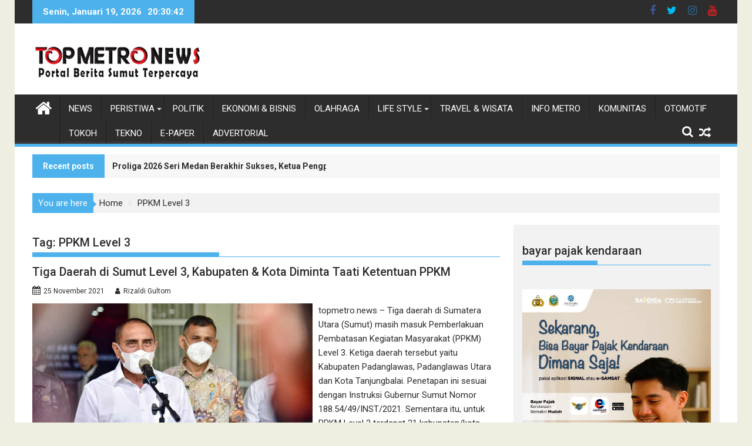

--- FILE ---
content_type: text/html; charset=UTF-8
request_url: https://topmetro.news/tag/ppkm-level-3/
body_size: 88486
content:
<!DOCTYPE html><html lang="id">
        	<head>

		        <meta charset="UTF-8">
        <meta name="viewport" content="width=device-width, initial-scale=1">
        <link rel="profile" href="http://gmpg.org/xfn/11">
        <link rel="pingback" href="https://topmetro.news/xmlrpc.php">
        <meta name='robots' content='index, follow, max-image-preview:large, max-snippet:-1, max-video-preview:-1' />

	<!-- This site is optimized with the Yoast SEO plugin v26.7 - https://yoast.com/wordpress/plugins/seo/ -->
	<title>PPKM Level 3 Archives - TOPMETRO NEWS</title>
	<link rel="canonical" href="https://topmetro.news/tag/ppkm-level-3/" />
	<meta property="og:locale" content="id_ID" />
	<meta property="og:type" content="article" />
	<meta property="og:title" content="PPKM Level 3 Archives - TOPMETRO NEWS" />
	<meta property="og:url" content="https://topmetro.news/tag/ppkm-level-3/" />
	<meta property="og:site_name" content="TOPMETRO NEWS" />
	<meta property="og:image" content="https://topmetro.news/wp-content/uploads/2018/03/cropped-topmetronews.png" />
	<meta property="og:image:width" content="512" />
	<meta property="og:image:height" content="512" />
	<meta property="og:image:type" content="image/png" />
	<meta name="twitter:card" content="summary_large_image" />
	<meta name="twitter:site" content="@topmetronews" />
	<script type="application/ld+json" class="yoast-schema-graph">{"@context":"https://schema.org","@graph":[{"@type":"CollectionPage","@id":"https://topmetro.news/tag/ppkm-level-3/","url":"https://topmetro.news/tag/ppkm-level-3/","name":"PPKM Level 3 Archives - TOPMETRO NEWS","isPartOf":{"@id":"https://topmetro.news/#website"},"primaryImageOfPage":{"@id":"https://topmetro.news/tag/ppkm-level-3/#primaryimage"},"image":{"@id":"https://topmetro.news/tag/ppkm-level-3/#primaryimage"},"thumbnailUrl":"https://topmetro.news/wp-content/uploads/2021/11/Tiga-Daerah-Sumut-Level-3.jpg","breadcrumb":{"@id":"https://topmetro.news/tag/ppkm-level-3/#breadcrumb"},"inLanguage":"id"},{"@type":"ImageObject","inLanguage":"id","@id":"https://topmetro.news/tag/ppkm-level-3/#primaryimage","url":"https://topmetro.news/wp-content/uploads/2021/11/Tiga-Daerah-Sumut-Level-3.jpg","contentUrl":"https://topmetro.news/wp-content/uploads/2021/11/Tiga-Daerah-Sumut-Level-3.jpg","width":840,"height":480,"caption":"Level 3"},{"@type":"BreadcrumbList","@id":"https://topmetro.news/tag/ppkm-level-3/#breadcrumb","itemListElement":[{"@type":"ListItem","position":1,"name":"Home","item":"https://topmetro.news/"},{"@type":"ListItem","position":2,"name":"PPKM Level 3"}]},{"@type":"WebSite","@id":"https://topmetro.news/#website","url":"https://topmetro.news/","name":"TOPMETRO NEWS","description":"Portal Berita Sumut Terpercaya","publisher":{"@id":"https://topmetro.news/#organization"},"alternateName":"topmetro","potentialAction":[{"@type":"SearchAction","target":{"@type":"EntryPoint","urlTemplate":"https://topmetro.news/?s={search_term_string}"},"query-input":{"@type":"PropertyValueSpecification","valueRequired":true,"valueName":"search_term_string"}}],"inLanguage":"id"},{"@type":"Organization","@id":"https://topmetro.news/#organization","name":"topmetro.news","url":"https://topmetro.news/","logo":{"@type":"ImageObject","inLanguage":"id","@id":"https://topmetro.news/#/schema/logo/image/","url":"https://topmetro.news/wp-content/uploads/2017/11/topmetro-news.jpg","contentUrl":"https://topmetro.news/wp-content/uploads/2017/11/topmetro-news.jpg","width":290,"height":70,"caption":"topmetro.news"},"image":{"@id":"https://topmetro.news/#/schema/logo/image/"},"sameAs":["https://www.facebook.com/topmetromedia","https://x.com/topmetronews","https://www.youtube.com/channel/UCHD3PCqLcnQkV3_PrWu8vcQ"]}]}</script>
	<!-- / Yoast SEO plugin. -->


<link rel='dns-prefetch' href='//fonts.googleapis.com' />
<link rel="alternate" type="application/rss+xml" title="TOPMETRO NEWS &raquo; Feed" href="https://topmetro.news/feed/" />
<link rel="alternate" type="application/rss+xml" title="TOPMETRO NEWS &raquo; Umpan Komentar" href="https://topmetro.news/comments/feed/" />
<link rel="alternate" type="application/rss+xml" title="TOPMETRO NEWS &raquo; PPKM Level 3 Umpan Tag" href="https://topmetro.news/tag/ppkm-level-3/feed/" />
<style id='wp-img-auto-sizes-contain-inline-css' type='text/css'>
img:is([sizes=auto i],[sizes^="auto," i]){contain-intrinsic-size:3000px 1500px}
/*# sourceURL=wp-img-auto-sizes-contain-inline-css */
</style>
<style id='wp-emoji-styles-inline-css' type='text/css'>

	img.wp-smiley, img.emoji {
		display: inline !important;
		border: none !important;
		box-shadow: none !important;
		height: 1em !important;
		width: 1em !important;
		margin: 0 0.07em !important;
		vertical-align: -0.1em !important;
		background: none !important;
		padding: 0 !important;
	}
/*# sourceURL=wp-emoji-styles-inline-css */
</style>
<style id='wp-block-library-inline-css' type='text/css'>
:root{--wp-block-synced-color:#7a00df;--wp-block-synced-color--rgb:122,0,223;--wp-bound-block-color:var(--wp-block-synced-color);--wp-editor-canvas-background:#ddd;--wp-admin-theme-color:#007cba;--wp-admin-theme-color--rgb:0,124,186;--wp-admin-theme-color-darker-10:#006ba1;--wp-admin-theme-color-darker-10--rgb:0,107,160.5;--wp-admin-theme-color-darker-20:#005a87;--wp-admin-theme-color-darker-20--rgb:0,90,135;--wp-admin-border-width-focus:2px}@media (min-resolution:192dpi){:root{--wp-admin-border-width-focus:1.5px}}.wp-element-button{cursor:pointer}:root .has-very-light-gray-background-color{background-color:#eee}:root .has-very-dark-gray-background-color{background-color:#313131}:root .has-very-light-gray-color{color:#eee}:root .has-very-dark-gray-color{color:#313131}:root .has-vivid-green-cyan-to-vivid-cyan-blue-gradient-background{background:linear-gradient(135deg,#00d084,#0693e3)}:root .has-purple-crush-gradient-background{background:linear-gradient(135deg,#34e2e4,#4721fb 50%,#ab1dfe)}:root .has-hazy-dawn-gradient-background{background:linear-gradient(135deg,#faaca8,#dad0ec)}:root .has-subdued-olive-gradient-background{background:linear-gradient(135deg,#fafae1,#67a671)}:root .has-atomic-cream-gradient-background{background:linear-gradient(135deg,#fdd79a,#004a59)}:root .has-nightshade-gradient-background{background:linear-gradient(135deg,#330968,#31cdcf)}:root .has-midnight-gradient-background{background:linear-gradient(135deg,#020381,#2874fc)}:root{--wp--preset--font-size--normal:16px;--wp--preset--font-size--huge:42px}.has-regular-font-size{font-size:1em}.has-larger-font-size{font-size:2.625em}.has-normal-font-size{font-size:var(--wp--preset--font-size--normal)}.has-huge-font-size{font-size:var(--wp--preset--font-size--huge)}.has-text-align-center{text-align:center}.has-text-align-left{text-align:left}.has-text-align-right{text-align:right}.has-fit-text{white-space:nowrap!important}#end-resizable-editor-section{display:none}.aligncenter{clear:both}.items-justified-left{justify-content:flex-start}.items-justified-center{justify-content:center}.items-justified-right{justify-content:flex-end}.items-justified-space-between{justify-content:space-between}.screen-reader-text{border:0;clip-path:inset(50%);height:1px;margin:-1px;overflow:hidden;padding:0;position:absolute;width:1px;word-wrap:normal!important}.screen-reader-text:focus{background-color:#ddd;clip-path:none;color:#444;display:block;font-size:1em;height:auto;left:5px;line-height:normal;padding:15px 23px 14px;text-decoration:none;top:5px;width:auto;z-index:100000}html :where(.has-border-color){border-style:solid}html :where([style*=border-top-color]){border-top-style:solid}html :where([style*=border-right-color]){border-right-style:solid}html :where([style*=border-bottom-color]){border-bottom-style:solid}html :where([style*=border-left-color]){border-left-style:solid}html :where([style*=border-width]){border-style:solid}html :where([style*=border-top-width]){border-top-style:solid}html :where([style*=border-right-width]){border-right-style:solid}html :where([style*=border-bottom-width]){border-bottom-style:solid}html :where([style*=border-left-width]){border-left-style:solid}html :where(img[class*=wp-image-]){height:auto;max-width:100%}:where(figure){margin:0 0 1em}html :where(.is-position-sticky){--wp-admin--admin-bar--position-offset:var(--wp-admin--admin-bar--height,0px)}@media screen and (max-width:600px){html :where(.is-position-sticky){--wp-admin--admin-bar--position-offset:0px}}

/*# sourceURL=wp-block-library-inline-css */
</style><style id='global-styles-inline-css' type='text/css'>
:root{--wp--preset--aspect-ratio--square: 1;--wp--preset--aspect-ratio--4-3: 4/3;--wp--preset--aspect-ratio--3-4: 3/4;--wp--preset--aspect-ratio--3-2: 3/2;--wp--preset--aspect-ratio--2-3: 2/3;--wp--preset--aspect-ratio--16-9: 16/9;--wp--preset--aspect-ratio--9-16: 9/16;--wp--preset--color--black: #000000;--wp--preset--color--cyan-bluish-gray: #abb8c3;--wp--preset--color--white: #ffffff;--wp--preset--color--pale-pink: #f78da7;--wp--preset--color--vivid-red: #cf2e2e;--wp--preset--color--luminous-vivid-orange: #ff6900;--wp--preset--color--luminous-vivid-amber: #fcb900;--wp--preset--color--light-green-cyan: #7bdcb5;--wp--preset--color--vivid-green-cyan: #00d084;--wp--preset--color--pale-cyan-blue: #8ed1fc;--wp--preset--color--vivid-cyan-blue: #0693e3;--wp--preset--color--vivid-purple: #9b51e0;--wp--preset--gradient--vivid-cyan-blue-to-vivid-purple: linear-gradient(135deg,rgb(6,147,227) 0%,rgb(155,81,224) 100%);--wp--preset--gradient--light-green-cyan-to-vivid-green-cyan: linear-gradient(135deg,rgb(122,220,180) 0%,rgb(0,208,130) 100%);--wp--preset--gradient--luminous-vivid-amber-to-luminous-vivid-orange: linear-gradient(135deg,rgb(252,185,0) 0%,rgb(255,105,0) 100%);--wp--preset--gradient--luminous-vivid-orange-to-vivid-red: linear-gradient(135deg,rgb(255,105,0) 0%,rgb(207,46,46) 100%);--wp--preset--gradient--very-light-gray-to-cyan-bluish-gray: linear-gradient(135deg,rgb(238,238,238) 0%,rgb(169,184,195) 100%);--wp--preset--gradient--cool-to-warm-spectrum: linear-gradient(135deg,rgb(74,234,220) 0%,rgb(151,120,209) 20%,rgb(207,42,186) 40%,rgb(238,44,130) 60%,rgb(251,105,98) 80%,rgb(254,248,76) 100%);--wp--preset--gradient--blush-light-purple: linear-gradient(135deg,rgb(255,206,236) 0%,rgb(152,150,240) 100%);--wp--preset--gradient--blush-bordeaux: linear-gradient(135deg,rgb(254,205,165) 0%,rgb(254,45,45) 50%,rgb(107,0,62) 100%);--wp--preset--gradient--luminous-dusk: linear-gradient(135deg,rgb(255,203,112) 0%,rgb(199,81,192) 50%,rgb(65,88,208) 100%);--wp--preset--gradient--pale-ocean: linear-gradient(135deg,rgb(255,245,203) 0%,rgb(182,227,212) 50%,rgb(51,167,181) 100%);--wp--preset--gradient--electric-grass: linear-gradient(135deg,rgb(202,248,128) 0%,rgb(113,206,126) 100%);--wp--preset--gradient--midnight: linear-gradient(135deg,rgb(2,3,129) 0%,rgb(40,116,252) 100%);--wp--preset--font-size--small: 13px;--wp--preset--font-size--medium: 20px;--wp--preset--font-size--large: 36px;--wp--preset--font-size--x-large: 42px;--wp--preset--spacing--20: 0.44rem;--wp--preset--spacing--30: 0.67rem;--wp--preset--spacing--40: 1rem;--wp--preset--spacing--50: 1.5rem;--wp--preset--spacing--60: 2.25rem;--wp--preset--spacing--70: 3.38rem;--wp--preset--spacing--80: 5.06rem;--wp--preset--shadow--natural: 6px 6px 9px rgba(0, 0, 0, 0.2);--wp--preset--shadow--deep: 12px 12px 50px rgba(0, 0, 0, 0.4);--wp--preset--shadow--sharp: 6px 6px 0px rgba(0, 0, 0, 0.2);--wp--preset--shadow--outlined: 6px 6px 0px -3px rgb(255, 255, 255), 6px 6px rgb(0, 0, 0);--wp--preset--shadow--crisp: 6px 6px 0px rgb(0, 0, 0);}:where(.is-layout-flex){gap: 0.5em;}:where(.is-layout-grid){gap: 0.5em;}body .is-layout-flex{display: flex;}.is-layout-flex{flex-wrap: wrap;align-items: center;}.is-layout-flex > :is(*, div){margin: 0;}body .is-layout-grid{display: grid;}.is-layout-grid > :is(*, div){margin: 0;}:where(.wp-block-columns.is-layout-flex){gap: 2em;}:where(.wp-block-columns.is-layout-grid){gap: 2em;}:where(.wp-block-post-template.is-layout-flex){gap: 1.25em;}:where(.wp-block-post-template.is-layout-grid){gap: 1.25em;}.has-black-color{color: var(--wp--preset--color--black) !important;}.has-cyan-bluish-gray-color{color: var(--wp--preset--color--cyan-bluish-gray) !important;}.has-white-color{color: var(--wp--preset--color--white) !important;}.has-pale-pink-color{color: var(--wp--preset--color--pale-pink) !important;}.has-vivid-red-color{color: var(--wp--preset--color--vivid-red) !important;}.has-luminous-vivid-orange-color{color: var(--wp--preset--color--luminous-vivid-orange) !important;}.has-luminous-vivid-amber-color{color: var(--wp--preset--color--luminous-vivid-amber) !important;}.has-light-green-cyan-color{color: var(--wp--preset--color--light-green-cyan) !important;}.has-vivid-green-cyan-color{color: var(--wp--preset--color--vivid-green-cyan) !important;}.has-pale-cyan-blue-color{color: var(--wp--preset--color--pale-cyan-blue) !important;}.has-vivid-cyan-blue-color{color: var(--wp--preset--color--vivid-cyan-blue) !important;}.has-vivid-purple-color{color: var(--wp--preset--color--vivid-purple) !important;}.has-black-background-color{background-color: var(--wp--preset--color--black) !important;}.has-cyan-bluish-gray-background-color{background-color: var(--wp--preset--color--cyan-bluish-gray) !important;}.has-white-background-color{background-color: var(--wp--preset--color--white) !important;}.has-pale-pink-background-color{background-color: var(--wp--preset--color--pale-pink) !important;}.has-vivid-red-background-color{background-color: var(--wp--preset--color--vivid-red) !important;}.has-luminous-vivid-orange-background-color{background-color: var(--wp--preset--color--luminous-vivid-orange) !important;}.has-luminous-vivid-amber-background-color{background-color: var(--wp--preset--color--luminous-vivid-amber) !important;}.has-light-green-cyan-background-color{background-color: var(--wp--preset--color--light-green-cyan) !important;}.has-vivid-green-cyan-background-color{background-color: var(--wp--preset--color--vivid-green-cyan) !important;}.has-pale-cyan-blue-background-color{background-color: var(--wp--preset--color--pale-cyan-blue) !important;}.has-vivid-cyan-blue-background-color{background-color: var(--wp--preset--color--vivid-cyan-blue) !important;}.has-vivid-purple-background-color{background-color: var(--wp--preset--color--vivid-purple) !important;}.has-black-border-color{border-color: var(--wp--preset--color--black) !important;}.has-cyan-bluish-gray-border-color{border-color: var(--wp--preset--color--cyan-bluish-gray) !important;}.has-white-border-color{border-color: var(--wp--preset--color--white) !important;}.has-pale-pink-border-color{border-color: var(--wp--preset--color--pale-pink) !important;}.has-vivid-red-border-color{border-color: var(--wp--preset--color--vivid-red) !important;}.has-luminous-vivid-orange-border-color{border-color: var(--wp--preset--color--luminous-vivid-orange) !important;}.has-luminous-vivid-amber-border-color{border-color: var(--wp--preset--color--luminous-vivid-amber) !important;}.has-light-green-cyan-border-color{border-color: var(--wp--preset--color--light-green-cyan) !important;}.has-vivid-green-cyan-border-color{border-color: var(--wp--preset--color--vivid-green-cyan) !important;}.has-pale-cyan-blue-border-color{border-color: var(--wp--preset--color--pale-cyan-blue) !important;}.has-vivid-cyan-blue-border-color{border-color: var(--wp--preset--color--vivid-cyan-blue) !important;}.has-vivid-purple-border-color{border-color: var(--wp--preset--color--vivid-purple) !important;}.has-vivid-cyan-blue-to-vivid-purple-gradient-background{background: var(--wp--preset--gradient--vivid-cyan-blue-to-vivid-purple) !important;}.has-light-green-cyan-to-vivid-green-cyan-gradient-background{background: var(--wp--preset--gradient--light-green-cyan-to-vivid-green-cyan) !important;}.has-luminous-vivid-amber-to-luminous-vivid-orange-gradient-background{background: var(--wp--preset--gradient--luminous-vivid-amber-to-luminous-vivid-orange) !important;}.has-luminous-vivid-orange-to-vivid-red-gradient-background{background: var(--wp--preset--gradient--luminous-vivid-orange-to-vivid-red) !important;}.has-very-light-gray-to-cyan-bluish-gray-gradient-background{background: var(--wp--preset--gradient--very-light-gray-to-cyan-bluish-gray) !important;}.has-cool-to-warm-spectrum-gradient-background{background: var(--wp--preset--gradient--cool-to-warm-spectrum) !important;}.has-blush-light-purple-gradient-background{background: var(--wp--preset--gradient--blush-light-purple) !important;}.has-blush-bordeaux-gradient-background{background: var(--wp--preset--gradient--blush-bordeaux) !important;}.has-luminous-dusk-gradient-background{background: var(--wp--preset--gradient--luminous-dusk) !important;}.has-pale-ocean-gradient-background{background: var(--wp--preset--gradient--pale-ocean) !important;}.has-electric-grass-gradient-background{background: var(--wp--preset--gradient--electric-grass) !important;}.has-midnight-gradient-background{background: var(--wp--preset--gradient--midnight) !important;}.has-small-font-size{font-size: var(--wp--preset--font-size--small) !important;}.has-medium-font-size{font-size: var(--wp--preset--font-size--medium) !important;}.has-large-font-size{font-size: var(--wp--preset--font-size--large) !important;}.has-x-large-font-size{font-size: var(--wp--preset--font-size--x-large) !important;}
/*# sourceURL=global-styles-inline-css */
</style>

<style id='classic-theme-styles-inline-css' type='text/css'>
/*! This file is auto-generated */
.wp-block-button__link{color:#fff;background-color:#32373c;border-radius:9999px;box-shadow:none;text-decoration:none;padding:calc(.667em + 2px) calc(1.333em + 2px);font-size:1.125em}.wp-block-file__button{background:#32373c;color:#fff;text-decoration:none}
/*# sourceURL=/wp-includes/css/classic-themes.min.css */
</style>
<link rel='stylesheet' id='Roboto-css' href='//fonts.googleapis.com/css?family=Roboto&#038;ver=6.9' type='text/css' media='all' />
<link rel='stylesheet' id='supermag-googleapis-css' href='//fonts.googleapis.com/css?family=Oswald%3A300%2C400%2C700%7CRoboto%3A300italic%2C400%2C500%2C700&#038;ver=4.0.3' type='text/css' media='all' />
<link rel='stylesheet' id='bxslider-css' href='https://topmetro.news/wp-content/themes/supermagpro/assets/library/bxslider/css/jquery.bxslider.min.css?ver=4.2.6' type='text/css' media='all' />
<link rel='stylesheet' id='mCustomScrollbar-css' href='https://topmetro.news/wp-content/themes/supermagpro/assets/library/malihu-custom-scrollbar/jquery.mCustomScrollbar.min.css?ver=3.0.9' type='text/css' media='all' />
<link rel='stylesheet' id='font-awesome-css' href='https://topmetro.news/wp-content/themes/supermagpro/assets/library/Font-Awesome/css/font-awesome.min.css?ver=4.7.0' type='text/css' media='all' />
<link rel='stylesheet' id='supermag-style-css' href='https://topmetro.news/wp-content/themes/supermagpro/style.css?ver=1.2.3.3' type='text/css' media='all' />
<style id='supermag-style-inline-css' type='text/css'>

        .site-title,
        .site-title a{
            font-family: 'Roboto';
        }
        .site-description,
        .site-description a{
            font-family: 'Roboto';
        }
        .main-navigation .acmethemes-nav a{
            font-family: 'Roboto';
        }
        h1, h1 a,
        h2, h2 a,
        h3, h3 a,
        h4, h4 a,
        h5, h5 a,
        h6, h6 a {
            font-family: 'Roboto';
        }
        body, p {
            font-family: 'Roboto';
        }
        .site-title,
        .site-title a{
            color: #4db2ec;
        }
        .site-title:hover,
        .site-title a:hover{
            color: #2d2d2d;
        }
        .site-description,
        .site-description a{
            color: #2d2d2d;
        }
        h1, h1 a,
        h2, h2 a,
        h3, h3 a,
        h4, h4 a,
        h5, h5 a,
        h6, h6 a {
            color: #2d2d2d;
        }
         .entry-content p,.details{
            color: #2d2d2d;
        }
        .comment-form .form-submit input,
        .read-more,
        .bn-title,
        .home-icon.front_page_on,
        .slider-section .cat-links a,
        .gallery-carousel .mCSB_scrollTools .mCSB_dragger .mCSB_dragger_bar,
        #calendar_wrap #wp-calendar #today,
        #calendar_wrap #wp-calendar #today a,
        .wpcf7-form input.wpcf7-submit:hover,
        .breadcrumb{
            background: #4db2ec;
        }
         .breadcrumb::after {
            border-left: 5px solid #4db2ec;
        }
        .rtl .breadcrumb::after {
            border-right: 5px solid #4db2ec;
            border-left: medium none;
        }
         .header-wrapper #site-navigation{
            border-bottom: 5px solid #4db2ec;
        }
        .search-block input#menu-search,
        .widget_search input#s,
        .slicknav_btn.slicknav_open,
        .footer-wrapper .bn-title,
        .gallery-carousel  li:hover img,
        .page-numbers:hover,
        .page-numbers:focus, .page-numbers.current,
        .wpcf7-form input.wpcf7-submit{
            border: 1px solid #4db2ec;
        }
         .footer-wrapper .border{
            border-top: 1px solid #4db2ec;
        }
        .socials a:hover,
        .search-block #searchsubmit,
        .widget_search #searchsubmit,
        .slider-section .bx-controls-direction a,
        .sm-up:hover,
        .sm-tabs-title .single-tab-title.opened,
        .page-numbers,
        .wpcf7-form input.wpcf7-submit{
            color: #4db2ec;
        }
         .sm-tabs-title .single-tab-title.opened::after{
            border-color: #4db2ec transparent;
        }
        .slicknav_btn.slicknav_open:before{
            background: none repeat scroll 0 0 #4db2ec;
            box-shadow: 0 6px 0 0 #4db2ec, 0 12px 0 0 #4db2ec;
        }
        .besides-slider .beside-post{
            border-bottom: 3px solid #4db2ec;
        }
        .widget-title,
            .footer-wrapper,
            .page-header .page-title,
            .single .entry-header .entry-title,
            .page .entry-header .entry-title
            {
            border-bottom: 1px solid #4db2ec;
        }
        .footer-wrapper .bn-title:before,
        .widget-title:before,
            .page-header .page-title:before,
            .single .entry-header .entry-title:before,
            .page .entry-header .entry-title:before
            {
            border-bottom: 7px solid #4db2ec;
        }
        .active img{
            border: 2px solid #4db2ec;
        }
        .comment-form .form-submit input:hover,
        .slider-section .cat-links a:hover,
        .read-more:hover,
        .slider-section .bx-controls-direction a,
        .sm-up-container,
        .gallery-carousel .mCSB_container{
            background:#3d3d3d;
        }
        .gallery-carousel  li img {
            border:1px solid #3d3d3d;
        }
        .entry-content a{
            color: #2d2d2d;
        }
        a:hover,
        .nav-links a:hover,
        #supermag-breadcrumbs a:hover,
        .bn-content a:hover,
        .slider-section .slide-title:hover,
        .feature-side-slider .post-title a:hover,
        .slider-feature-wrap a:hover,
        .feature-side-slider .beside-post:hover .beside-caption a,
        .featured-desc a:hover h4,
        .featured-desc .above-entry-meta span:hover{
            color: #4db2ec;
        }
        .nav-links .nav-previous a:hover, .nav-links .nav-next a:hover{
            border-top: 1px solid #4db2ec;
        }
         .posted-on a,
         .posted-on i,
        .author.vcard a,
        .author.vcard i,
        .comments-link a,
        .comments-link i,
        .edit-link a,
        .edit-link i,
        .cat-links a,
        .cat-links i,
        .tags-links a,
        .tags-links i,
        .byline a,
        .byline i{
            color: #2d2d2d;
        }
        .posted-on:hover i,
        .posted-on:hover a,
        .author.vcard:hover,
        .author.vcard:hover a,
        .author.vcard:hover i,
        .comments-link:hover a,
        .comments-link:hover i,
        .cat-links:hover a,
        .cat-links:hover i,
        .edit-link:hover a,
        .edit-link:hover i,
        .tags-links:hover a,
        .tags-links:hover i,
        .byline:hover a,
        .byline:hover i
        {
            color: #4db2ec;
        }
        .top-header-section,
        .top-header-section .wrapper{
            background: #2d2d2d;
        }
        .header-wrapper,
        .no-header-bn {
            background: #ffffff;
        }
        .header-wrapper #site-navigation,
        .header-wrapper .supermag_mega_menu.menu .mega-sub-menu li.menu-item-inner-mega .supermag-mega-menu-cat-wrap a,
        .header-wrapper .supermag_mega_menu.menu .mega-sub-menu li.menu-item a,
        .mega-sub-menu .supermag-mega-menu-cat-wrap,
        .header-wrapper ul.sub-menu.mega-sub-menu,
        .slicknav_btn,
        .header-wrapper .main-navigation .slicknav_nav ul.sub-menu,
        .header-wrapper .main-navigation ul ul.sub-menu li,
        .header-wrapper .supermag_mega_menu.menu .mega-sub-menu li.menu-item-inner-mega .supermag-mega-menu-cat-wrap a{
            background: #2d2d2d;
        }
        .header-wrapper .menu > li.current-menu-item > a,
        .header-wrapper .menu > li.current-menu-parent a,
        .header-wrapper .menu > li.current_page_parent a,
        .header-wrapper .menu > li.current_page_ancestor a,
        .header-wrapper .menu > li.current-menu-item > a:before,
        .header-wrapper .menu > li.current-menu-parent > a:before,
        .header-wrapper .menu > li.current_page_parent > a:before,
        .header-wrapper .menu > li.current_page_ancestor > a:before{
            background: #4db2ec;
        }
        .slicknav_nav li:hover > a,
        .slicknav_nav li.current-menu-ancestor  a,
        .slicknav_nav li.current-menu-item  > a,
        .slicknav_nav li.current_page_item a,
        .slicknav_nav li.current_page_item .slicknav_item span,
        .mega-sub-menu .mega-active-cat{
            color: #4db2ec;
        }
        .supermag-mega-menu-con-wrap,
        .header-wrapper .menu li:hover > a,
        .header-wrapper .supermag_mega_menu.menu .mega-sub-menu li.menu-item-inner-mega .supermag-mega-menu-cat-wrap a.mega-active-cat{
            background: #4db2ec;
        }
        .supermag_mega_menu .header-wrapper .main-navigation ul ul.sub-menu li:hover > a,
        .icon-menu:hover,
        .header-wrapper .supermag_mega_menu.menu .mega-sub-menu li.menu-item a:hover,
        .slicknav_nav li .slicknav_item:hover a{
            color:#4db2ec;
        }
        @media screen and (max-width:992px){
            .supermag-mega-menu-con-wrap,
            .header-wrapper .supermag_mega_menu.menu .mega-sub-menu li.menu-item-inner-mega .supermag-mega-menu-cat-wrap a.mega-active-cat{
                background:#2d2d2d;
            }
        }
        @media screen and (max-width:639px){
            .mega-sub-menu .menu-post-block h2 a:hover {
                color: #4db2ec;
            }
        }
       .header-wrapper .menu li a{
            color: #FFFFFF;
        }
       .header-wrapper #site-navigation{
            box-shadow: -1px -5px 0 -1px #393939 inset;
        }
       #supermag-breadcrumbs{
            background: #f2f2f2;
        }
       .secondary-sidebar .widget-area.sidebar{
            background: #f2f2f2;
        }
       .footer-wrapper,
       .wrapper.footer-wrapper{
            background: #2d2d2d;
        }
       .footer-wrapper .widget-title,
        .footer-wrapper h1, .footer-wrapper h1 a,
        .footer-wrapper h2, .footer-wrapper h2 a,
        .footer-wrapper h3, .footer-wrapper h3 a,
        .footer-wrapper h4, .footer-wrapper h4 a,
        .footer-wrapper h5, .footer-wrapper h5 a,
        .footer-wrapper h6, .footer-wrapper h6 a{
            color: #ffffff;
        }
       .footer-wrapper,
        .footer-wrapper .featured-desc .above-entry-meta,
        .footer-wrapper .entry-content p,.footer-wrapper .details{
            color: #ffffff;
        }
       .footer-wrapper a,
         .footer-wrapper .featured-desc .above-entry-meta i{
             color: #ffffff;
         }
       .footer-wrapper a:hover,
        .footer-sidebar .featured-desc .above-entry-meta a:hover {
            color: #4db2ec;
        }
            .featured-desc .above-entry-meta,
            .featured-desc .below-entry-meta .cat-links a,
            .entry-footer .cat-links a,
            article.post .read-more,
            article.page .read-more,
            .slider-section .cat-links a{
            border-radius: 4px;
            }
            
                    .cat-links .at-cat-item-1{
                    background: #4db2ec!important;
                    color : #fff!important;
                    }
                    
                    .at-cat-color-wrap-1 .widget-title::before,
                    body.category-1 .page-header .page-title::before
                    {
                     border-bottom: 7px solid #4db2ec;
                    }
                    
                    .at-cat-color-wrap-1 .widget-title,
                     body.category-1 .page-header .page-title
                    {
                     border-bottom: 1px solid #4db2ec;
                    }
                    .cat-links .at-cat-item-1:hover{
                    background: #2d2d2d!important;
                    color : #fff!important;
                    }
                    
                    .cat-links .at-cat-item-2{
                    background: #4db2ec!important;
                    color : #fff!important;
                    }
                    
                    .at-cat-color-wrap-2 .widget-title::before,
                    body.category-2 .page-header .page-title::before
                    {
                     border-bottom: 7px solid #4db2ec;
                    }
                    
                    .at-cat-color-wrap-2 .widget-title,
                     body.category-2 .page-header .page-title
                    {
                     border-bottom: 1px solid #4db2ec;
                    }
                    .cat-links .at-cat-item-2:hover{
                    background: #2d2d2d!important;
                    color : #fff!important;
                    }
                    
                    .cat-links .at-cat-item-3{
                    background: #4db2ec!important;
                    color : #fff!important;
                    }
                    
                    .at-cat-color-wrap-3 .widget-title::before,
                    body.category-3 .page-header .page-title::before
                    {
                     border-bottom: 7px solid #4db2ec;
                    }
                    
                    .at-cat-color-wrap-3 .widget-title,
                     body.category-3 .page-header .page-title
                    {
                     border-bottom: 1px solid #4db2ec;
                    }
                    .cat-links .at-cat-item-3:hover{
                    background: #2d2d2d!important;
                    color : #fff!important;
                    }
                    
                    .cat-links .at-cat-item-4{
                    background: #4db2ec!important;
                    color : #fff!important;
                    }
                    
                    .at-cat-color-wrap-4 .widget-title::before,
                    body.category-4 .page-header .page-title::before
                    {
                     border-bottom: 7px solid #4db2ec;
                    }
                    
                    .at-cat-color-wrap-4 .widget-title,
                     body.category-4 .page-header .page-title
                    {
                     border-bottom: 1px solid #4db2ec;
                    }
                    .cat-links .at-cat-item-4:hover{
                    background: #2d2d2d!important;
                    color : #fff!important;
                    }
                    
                    .cat-links .at-cat-item-5{
                    background: #4db2ec!important;
                    color : #fff!important;
                    }
                    
                    .at-cat-color-wrap-5 .widget-title::before,
                    body.category-5 .page-header .page-title::before
                    {
                     border-bottom: 7px solid #4db2ec;
                    }
                    
                    .at-cat-color-wrap-5 .widget-title,
                     body.category-5 .page-header .page-title
                    {
                     border-bottom: 1px solid #4db2ec;
                    }
                    .cat-links .at-cat-item-5:hover{
                    background: #2d2d2d!important;
                    color : #fff!important;
                    }
                    
                    .cat-links .at-cat-item-6{
                    background: #4db2ec!important;
                    color : #fff!important;
                    }
                    
                    .at-cat-color-wrap-6 .widget-title::before,
                    body.category-6 .page-header .page-title::before
                    {
                     border-bottom: 7px solid #4db2ec;
                    }
                    
                    .at-cat-color-wrap-6 .widget-title,
                     body.category-6 .page-header .page-title
                    {
                     border-bottom: 1px solid #4db2ec;
                    }
                    .cat-links .at-cat-item-6:hover{
                    background: #2d2d2d!important;
                    color : #fff!important;
                    }
                    
                    .cat-links .at-cat-item-7{
                    background: #4db2ec!important;
                    color : #fff!important;
                    }
                    
                    .at-cat-color-wrap-7 .widget-title::before,
                    body.category-7 .page-header .page-title::before
                    {
                     border-bottom: 7px solid #4db2ec;
                    }
                    
                    .at-cat-color-wrap-7 .widget-title,
                     body.category-7 .page-header .page-title
                    {
                     border-bottom: 1px solid #4db2ec;
                    }
                    .cat-links .at-cat-item-7:hover{
                    background: #2d2d2d!important;
                    color : #fff!important;
                    }
                    
                    .cat-links .at-cat-item-9{
                    background: #4db2ec!important;
                    color : #fff!important;
                    }
                    
                    .at-cat-color-wrap-9 .widget-title::before,
                    body.category-9 .page-header .page-title::before
                    {
                     border-bottom: 7px solid #4db2ec;
                    }
                    
                    .at-cat-color-wrap-9 .widget-title,
                     body.category-9 .page-header .page-title
                    {
                     border-bottom: 1px solid #4db2ec;
                    }
                    .cat-links .at-cat-item-9:hover{
                    background: #2d2d2d!important;
                    color : #fff!important;
                    }
                    
                    .cat-links .at-cat-item-10{
                    background: #4db2ec!important;
                    color : #fff!important;
                    }
                    
                    .at-cat-color-wrap-10 .widget-title::before,
                    body.category-10 .page-header .page-title::before
                    {
                     border-bottom: 7px solid #4db2ec;
                    }
                    
                    .at-cat-color-wrap-10 .widget-title,
                     body.category-10 .page-header .page-title
                    {
                     border-bottom: 1px solid #4db2ec;
                    }
                    .cat-links .at-cat-item-10:hover{
                    background: #2d2d2d!important;
                    color : #fff!important;
                    }
                    
                    .cat-links .at-cat-item-11{
                    background: #4db2ec!important;
                    color : #fff!important;
                    }
                    
                    .at-cat-color-wrap-11 .widget-title::before,
                    body.category-11 .page-header .page-title::before
                    {
                     border-bottom: 7px solid #4db2ec;
                    }
                    
                    .at-cat-color-wrap-11 .widget-title,
                     body.category-11 .page-header .page-title
                    {
                     border-bottom: 1px solid #4db2ec;
                    }
                    .cat-links .at-cat-item-11:hover{
                    background: #2d2d2d!important;
                    color : #fff!important;
                    }
                    
                    .cat-links .at-cat-item-12{
                    background: #4db2ec!important;
                    color : #fff!important;
                    }
                    
                    .at-cat-color-wrap-12 .widget-title::before,
                    body.category-12 .page-header .page-title::before
                    {
                     border-bottom: 7px solid #4db2ec;
                    }
                    
                    .at-cat-color-wrap-12 .widget-title,
                     body.category-12 .page-header .page-title
                    {
                     border-bottom: 1px solid #4db2ec;
                    }
                    .cat-links .at-cat-item-12:hover{
                    background: #2d2d2d!important;
                    color : #fff!important;
                    }
                    
                    .cat-links .at-cat-item-13{
                    background: #4db2ec!important;
                    color : #fff!important;
                    }
                    
                    .at-cat-color-wrap-13 .widget-title::before,
                    body.category-13 .page-header .page-title::before
                    {
                     border-bottom: 7px solid #4db2ec;
                    }
                    
                    .at-cat-color-wrap-13 .widget-title,
                     body.category-13 .page-header .page-title
                    {
                     border-bottom: 1px solid #4db2ec;
                    }
                    .cat-links .at-cat-item-13:hover{
                    background: #2d2d2d!important;
                    color : #fff!important;
                    }
                    
                    .cat-links .at-cat-item-16{
                    background: #4db2ec!important;
                    color : #fff!important;
                    }
                    
                    .at-cat-color-wrap-16 .widget-title::before,
                    body.category-16 .page-header .page-title::before
                    {
                     border-bottom: 7px solid #4db2ec;
                    }
                    
                    .at-cat-color-wrap-16 .widget-title,
                     body.category-16 .page-header .page-title
                    {
                     border-bottom: 1px solid #4db2ec;
                    }
                    .cat-links .at-cat-item-16:hover{
                    background: #2d2d2d!important;
                    color : #fff!important;
                    }
                    
                    .cat-links .at-cat-item-17{
                    background: #4db2ec!important;
                    color : #fff!important;
                    }
                    
                    .at-cat-color-wrap-17 .widget-title::before,
                    body.category-17 .page-header .page-title::before
                    {
                     border-bottom: 7px solid #4db2ec;
                    }
                    
                    .at-cat-color-wrap-17 .widget-title,
                     body.category-17 .page-header .page-title
                    {
                     border-bottom: 1px solid #4db2ec;
                    }
                    .cat-links .at-cat-item-17:hover{
                    background: #2d2d2d!important;
                    color : #fff!important;
                    }
                    
                    .cat-links .at-cat-item-18{
                    background: #4db2ec!important;
                    color : #fff!important;
                    }
                    
                    .at-cat-color-wrap-18 .widget-title::before,
                    body.category-18 .page-header .page-title::before
                    {
                     border-bottom: 7px solid #4db2ec;
                    }
                    
                    .at-cat-color-wrap-18 .widget-title,
                     body.category-18 .page-header .page-title
                    {
                     border-bottom: 1px solid #4db2ec;
                    }
                    .cat-links .at-cat-item-18:hover{
                    background: #2d2d2d!important;
                    color : #fff!important;
                    }
                    
                    .cat-links .at-cat-item-19{
                    background: #4db2ec!important;
                    color : #fff!important;
                    }
                    
                    .at-cat-color-wrap-19 .widget-title::before,
                    body.category-19 .page-header .page-title::before
                    {
                     border-bottom: 7px solid #4db2ec;
                    }
                    
                    .at-cat-color-wrap-19 .widget-title,
                     body.category-19 .page-header .page-title
                    {
                     border-bottom: 1px solid #4db2ec;
                    }
                    .cat-links .at-cat-item-19:hover{
                    background: #2d2d2d!important;
                    color : #fff!important;
                    }
                    
                    .cat-links .at-cat-item-28{
                    background: #4db2ec!important;
                    color : #fff!important;
                    }
                    
                    .at-cat-color-wrap-28 .widget-title::before,
                    body.category-28 .page-header .page-title::before
                    {
                     border-bottom: 7px solid #4db2ec;
                    }
                    
                    .at-cat-color-wrap-28 .widget-title,
                     body.category-28 .page-header .page-title
                    {
                     border-bottom: 1px solid #4db2ec;
                    }
                    .cat-links .at-cat-item-28:hover{
                    background: #2d2d2d!important;
                    color : #fff!important;
                    }
                    
                    .cat-links .at-cat-item-29{
                    background: #4db2ec!important;
                    color : #fff!important;
                    }
                    
                    .at-cat-color-wrap-29 .widget-title::before,
                    body.category-29 .page-header .page-title::before
                    {
                     border-bottom: 7px solid #4db2ec;
                    }
                    
                    .at-cat-color-wrap-29 .widget-title,
                     body.category-29 .page-header .page-title
                    {
                     border-bottom: 1px solid #4db2ec;
                    }
                    .cat-links .at-cat-item-29:hover{
                    background: #2d2d2d!important;
                    color : #fff!important;
                    }
                    
                    .cat-links .at-cat-item-30{
                    background: #4db2ec!important;
                    color : #fff!important;
                    }
                    
                    .at-cat-color-wrap-30 .widget-title::before,
                    body.category-30 .page-header .page-title::before
                    {
                     border-bottom: 7px solid #4db2ec;
                    }
                    
                    .at-cat-color-wrap-30 .widget-title,
                     body.category-30 .page-header .page-title
                    {
                     border-bottom: 1px solid #4db2ec;
                    }
                    .cat-links .at-cat-item-30:hover{
                    background: #2d2d2d!important;
                    color : #fff!important;
                    }
                    
                    .cat-links .at-cat-item-31{
                    background: #4db2ec!important;
                    color : #fff!important;
                    }
                    
                    .at-cat-color-wrap-31 .widget-title::before,
                    body.category-31 .page-header .page-title::before
                    {
                     border-bottom: 7px solid #4db2ec;
                    }
                    
                    .at-cat-color-wrap-31 .widget-title,
                     body.category-31 .page-header .page-title
                    {
                     border-bottom: 1px solid #4db2ec;
                    }
                    .cat-links .at-cat-item-31:hover{
                    background: #2d2d2d!important;
                    color : #fff!important;
                    }
                    
                    .cat-links .at-cat-item-6228{
                    background: #4db2ec!important;
                    color : #fff!important;
                    }
                    
                    .at-cat-color-wrap-6228 .widget-title::before,
                    body.category-6228 .page-header .page-title::before
                    {
                     border-bottom: 7px solid #4db2ec;
                    }
                    
                    .at-cat-color-wrap-6228 .widget-title,
                     body.category-6228 .page-header .page-title
                    {
                     border-bottom: 1px solid #4db2ec;
                    }
                    .cat-links .at-cat-item-6228:hover{
                    background: #2d2d2d!important;
                    color : #fff!important;
                    }
                    
                    .cat-links .at-cat-item-16475{
                    background: #4db2ec!important;
                    color : #fff!important;
                    }
                    
                    .cat-links .at-cat-item-16475:hover{
                    background: #2d2d2d!important;
                    color : #fff!important;
                    }
                    
                    .cat-links .at-cat-item-16786{
                    background: #4db2ec!important;
                    color : #fff!important;
                    }
                    
                    .cat-links .at-cat-item-16786:hover{
                    background: #2d2d2d!important;
                    color : #fff!important;
                    }
                    
                    .cat-links .at-cat-item-23319{
                    background: #4db2ec!important;
                    color : #fff!important;
                    }
                    
                    .cat-links .at-cat-item-23319:hover{
                    background: #2d2d2d!important;
                    color : #fff!important;
                    }
                    
                    .cat-links .at-cat-item-27738{
                    background: #4db2ec!important;
                    color : #fff!important;
                    }
                    
                    .cat-links .at-cat-item-27738:hover{
                    background: #2d2d2d!important;
                    color : #fff!important;
                    }
                    
                    .cat-links .at-cat-item-27739{
                    background: #4db2ec!important;
                    color : #fff!important;
                    }
                    
                    .cat-links .at-cat-item-27739:hover{
                    background: #2d2d2d!important;
                    color : #fff!important;
                    }
                    
                    .cat-links .at-cat-item-27740{
                    background: #4db2ec!important;
                    color : #fff!important;
                    }
                    
                    .cat-links .at-cat-item-27740:hover{
                    background: #2d2d2d!important;
                    color : #fff!important;
                    }
                    
/*# sourceURL=supermag-style-inline-css */
</style>
<link rel='stylesheet' id='supermag-block-front-styles-css' href='https://topmetro.news/wp-content/themes/supermagpro/acmethemes/gutenberg/gutenberg-front.css?ver=1.0' type='text/css' media='all' />
<script type="text/javascript" src="https://topmetro.news/wp-includes/js/jquery/jquery.min.js?ver=3.7.1" id="jquery-core-js"></script>
<script type="text/javascript" src="https://topmetro.news/wp-includes/js/jquery/jquery-migrate.min.js?ver=3.4.1" id="jquery-migrate-js"></script>
<link rel="https://api.w.org/" href="https://topmetro.news/wp-json/" /><link rel="alternate" title="JSON" type="application/json" href="https://topmetro.news/wp-json/wp/v2/tags/17589" /><link rel="EditURI" type="application/rsd+xml" title="RSD" href="https://topmetro.news/xmlrpc.php?rsd" />
<meta name="generator" content="WordPress 6.9" />
      <meta name="onesignal" content="wordpress-plugin"/>
            <script>

      window.OneSignalDeferred = window.OneSignalDeferred || [];

      OneSignalDeferred.push(function(OneSignal) {
        var oneSignal_options = {};
        window._oneSignalInitOptions = oneSignal_options;

        oneSignal_options['serviceWorkerParam'] = { scope: '/' };
oneSignal_options['serviceWorkerPath'] = 'OneSignalSDKWorker.js.php';

        OneSignal.Notifications.setDefaultUrl("https://topmetro.news");

        oneSignal_options['wordpress'] = true;
oneSignal_options['appId'] = '3fa82e82-87dd-44bf-a142-ffa68af64c16';
oneSignal_options['allowLocalhostAsSecureOrigin'] = true;
oneSignal_options['welcomeNotification'] = { };
oneSignal_options['welcomeNotification']['title'] = "";
oneSignal_options['welcomeNotification']['message'] = "";
oneSignal_options['path'] = "https://topmetro.news/wp-content/plugins/onesignal-free-web-push-notifications/sdk_files/";
oneSignal_options['persistNotification'] = true;
oneSignal_options['promptOptions'] = { };
oneSignal_options['notifyButton'] = { };
oneSignal_options['notifyButton']['enable'] = true;
oneSignal_options['notifyButton']['position'] = 'bottom-right';
oneSignal_options['notifyButton']['theme'] = 'default';
oneSignal_options['notifyButton']['size'] = 'medium';
oneSignal_options['notifyButton']['showCredit'] = true;
oneSignal_options['notifyButton']['text'] = {};
              OneSignal.init(window._oneSignalInitOptions);
              OneSignal.Slidedown.promptPush()      });

      function documentInitOneSignal() {
        var oneSignal_elements = document.getElementsByClassName("OneSignal-prompt");

        var oneSignalLinkClickHandler = function(event) { OneSignal.Notifications.requestPermission(); event.preventDefault(); };        for(var i = 0; i < oneSignal_elements.length; i++)
          oneSignal_elements[i].addEventListener('click', oneSignalLinkClickHandler, false);
      }

      if (document.readyState === 'complete') {
           documentInitOneSignal();
      }
      else {
           window.addEventListener("load", function(event){
               documentInitOneSignal();
          });
      }
    </script>
<link rel="icon" href="https://topmetro.news/wp-content/uploads/2018/03/cropped-topmetronews-32x32.png" sizes="32x32" />
<link rel="icon" href="https://topmetro.news/wp-content/uploads/2018/03/cropped-topmetronews-192x192.png" sizes="192x192" />
<link rel="apple-touch-icon" href="https://topmetro.news/wp-content/uploads/2018/03/cropped-topmetronews-180x180.png" />
<meta name="msapplication-TileImage" content="https://topmetro.news/wp-content/uploads/2018/03/cropped-topmetronews-270x270.png" />

	</head>
<body class="archive tag tag-ppkm-level-3 tag-17589 wp-custom-logo wp-theme-supermagpro boxed-layout right-sidebar at-sticky-sidebar left-logo-right-ainfo group-blog">

        <div id="page" class="hfeed site">
            <a class="skip-link screen-reader-text" href="#content" title="link">Skip to content</a>
		        <header id="masthead" class="site-header">
            <div class="top-header-section clearfix">
                <div class="wrapper">
                     <div class="header-latest-posts float-left bn-title">Senin, Januari 19, 2026<div class='supermag-clock format-24'></div></div>                    <div class="right-header float-right">
                                                    <div class="socials">
                                                                    <a href="https://www.facebook.com/topmetromedia/" class="facebook" data-title="Facebook" target="_blank">
                                        <span class="font-icon-social-facebook"><i class="fa fa-facebook"></i></span>
                                    </a>
                                                                    <a href="https://twitter.com/Topmetronews" class="twitter" data-title="Twitter" target="_blank">
                                        <span class="font-icon-social-twitter"><i class="fa fa-twitter"></i></span>
                                    </a>
                                                                        <a href="https://www.instagram.com/topmetro.news/" class="instagram" data-title="Instagram" target="_blank">
                                        <span class="font-icon-social-instagram"><i class="fa fa-instagram"></i></span>
                                    </a>
                                                                        <a href="https://www.youtube.com/channel/UCHD3PCqLcnQkV3_PrWu8vcQ" class="youtube" data-title="Youtube" target="_blank">
                                        <span class="font-icon-social-youtube"><i class="fa fa-youtube"></i></span>
                                    </a>
                                                                </div>
                                                </div>
                </div>
            </div>
            <!-- .top-header-section -->
            <div class="header-wrapper clearfix">
                <div class="header-container">
	                
                    <div class="wrapper">
                        <div class="site-branding clearfix">
                                                        <div class="site-logo float-left">
                                <a href="https://topmetro.news/" class="custom-logo-link" rel="home"><noscript><img width="290" height="80" src="https://topmetro.news/wp-content/uploads/2020/10/cropped-topmetro.news_-2.png" class="custom-logo" alt="TOPMETRO NEWS" decoding="async" /></noscript><img width="290" height="80" src='data:image/svg+xml,%3Csvg%20xmlns=%22http://www.w3.org/2000/svg%22%20viewBox=%220%200%20290%2080%22%3E%3C/svg%3E' data-src="https://topmetro.news/wp-content/uploads/2020/10/cropped-topmetro.news_-2.png" class="lazyload custom-logo" alt="TOPMETRO NEWS" decoding="async" /></a>                            </div><!--site-logo-->
                                                        <div class="clearfix"></div>
                                                    </div>
                    </div>
	                                    <nav id="site-navigation" class="main-navigation supermag-enable-sticky-menu clearfix">
                        <div class="header-main-menu wrapper clearfix">
                                                            <div class="home-icon">
                                    <a href="https://topmetro.news/" title="TOPMETRO NEWS"><i class="fa fa-home"></i></a>
                                </div>
                                <div class="acmethemes-nav"><ul id="menu-amp" class="menu supermag_mega_menu"><li id="menu-item-51951" class="menu-item menu-item-type-custom menu-item-object-custom menu-item-51951"><a href="https://topmetro.news/tag/news/">News</a></li>
<li id="menu-item-30878" class="menu-item menu-item-type-taxonomy menu-item-object-category menu-item-has-children menu-item-30878"><a href="https://topmetro.news/category/kriminal/">Peristiwa</a>
<ul class="sub-menu">
	<li id="menu-item-30879" class="menu-item menu-item-type-taxonomy menu-item-object-category menu-item-30879"><a href="https://topmetro.news/category/kriminal/kota/">Kota Medan</a></li>
	<li id="menu-item-30880" class="menu-item menu-item-type-taxonomy menu-item-object-category menu-item-30880"><a href="https://topmetro.news/category/kriminal/daerah/">Daerah</a></li>
	<li id="menu-item-30881" class="menu-item menu-item-type-taxonomy menu-item-object-category menu-item-30881"><a href="https://topmetro.news/category/kriminal/nasional/">Nasional</a></li>
	<li id="menu-item-30882" class="menu-item menu-item-type-taxonomy menu-item-object-category menu-item-30882"><a href="https://topmetro.news/category/kriminal/internasional/">Internasional</a></li>
</ul>
</li>
<li id="menu-item-30892" class="menu-item menu-item-type-taxonomy menu-item-object-category menu-item-30892"><a href="https://topmetro.news/category/politik/">Politik</a></li>
<li id="menu-item-30887" class="menu-item menu-item-type-taxonomy menu-item-object-category menu-item-30887"><a href="https://topmetro.news/category/ekonomi-bisnis/">Ekonomi &amp; Bisnis</a></li>
<li id="menu-item-30883" class="menu-item menu-item-type-taxonomy menu-item-object-category menu-item-30883"><a href="https://topmetro.news/category/olahraga/">Olahraga</a></li>
<li id="menu-item-30884" class="menu-item menu-item-type-taxonomy menu-item-object-category menu-item-has-children menu-item-30884"><a href="https://topmetro.news/category/life-style/">Life style</a>
<ul class="sub-menu">
	<li id="menu-item-30885" class="menu-item menu-item-type-taxonomy menu-item-object-category menu-item-30885"><a href="https://topmetro.news/category/life-style/hiburan/">Hiburan</a></li>
	<li id="menu-item-30886" class="menu-item menu-item-type-taxonomy menu-item-object-category menu-item-30886"><a href="https://topmetro.news/category/life-style/kesehatan/">Kesehatan</a></li>
	<li id="menu-item-30890" class="menu-item menu-item-type-taxonomy menu-item-object-category menu-item-30890"><a href="https://topmetro.news/category/life-style/kecantikan/">Kecantikan</a></li>
</ul>
</li>
<li id="menu-item-30895" class="menu-item menu-item-type-taxonomy menu-item-object-category menu-item-30895"><a href="https://topmetro.news/category/travel-wisata/">Travel &amp; Wisata</a></li>
<li id="menu-item-30888" class="menu-item menu-item-type-taxonomy menu-item-object-category menu-item-30888"><a href="https://topmetro.news/category/info-metro/">Info Metro</a></li>
<li id="menu-item-30889" class="menu-item menu-item-type-taxonomy menu-item-object-category menu-item-30889"><a href="https://topmetro.news/category/komunitas/">Komunitas</a></li>
<li id="menu-item-30891" class="menu-item menu-item-type-taxonomy menu-item-object-category menu-item-30891"><a href="https://topmetro.news/category/otomotif/">Otomotif</a></li>
<li id="menu-item-30894" class="menu-item menu-item-type-taxonomy menu-item-object-category menu-item-30894"><a href="https://topmetro.news/category/tokoh/">Tokoh</a></li>
<li id="menu-item-30893" class="menu-item menu-item-type-taxonomy menu-item-object-category menu-item-30893"><a href="https://topmetro.news/category/tekno/">Tekno</a></li>
<li id="menu-item-131884" class="menu-item menu-item-type-taxonomy menu-item-object-category menu-item-131884"><a href="https://topmetro.news/category/e-paper/">E-Paper</a></li>
<li id="menu-item-199286" class="menu-item menu-item-type-taxonomy menu-item-object-category menu-item-199286"><a href="https://topmetro.news/category/advertorial/">Advertorial</a></li>
</ul></div><div class="random-post">                                        <a title="Benarkah Xiaomi Mi 6 Dilengkapi Kamera Ganda?" href="https://topmetro.news/5634/benarkah-xiaomi-mi-6-dilengkapi-kamera-ganda/">
                                            <i class="fa fa-random icon-menu"></i>
                                        </a>
                                        </div><a class="fa fa-search icon-menu search-icon-menu" href="#"></a><div class='menu-search-toggle'><div class='menu-search-inner'><div class="search-block">
    <form action="https://topmetro.news" class="searchform" id="searchform" method="get" role="search">
        <div>
            <label for="menu-search" class="screen-reader-text"></label>
                        <input type="text"  placeholder="Search"  id="menu-search" name="s" value="">
            <button class="fa fa-search" type="submit" id="searchsubmit"></button>
        </div>
    </form>
</div></div></div>                        </div>
                        <div class="responsive-slick-menu wrapper clearfix"></div>
                    </nav>
                    <!-- #site-navigation -->
	                <div class="wrapper"><div class="aftemenu-bn clearfix">				<div class="header-latest-posts bn-wrapper float-left">
					<div class="bn-title">
						Recent posts					</div>
					<ul class="duper-bn" data-speed="12000" data-mode="horizontal" data-column="2">
													<li class="bn-content">
								<a href="https://topmetro.news/232720/proliga-2026-seri-medan-berakhir-sukses-ketua-pengprov-pbvsi-sumut-wiko-livino-siregat-sampaikan-pesan-wagubsu-dengan-ucapan-terimakasih/" title="Proliga 2026 Seri Medan Berakhir Sukses, Ketua Pengprov PBVSI Sumut Wiko Livino Siregar Sampaikan Pesan Wagubsu dengan Ucapan Terimakasih">
									Proliga 2026 Seri Medan Berakhir Sukses, Ketua Pengprov PBVSI Sumut Wiko Livino Siregar Sampaikan Pesan Wagubsu dengan Ucapan Terimakasih								</a>
							</li>
													<li class="bn-content">
								<a href="https://topmetro.news/232717/jakarta-electric-pln-mobile-harus-berjibaku-akhiri-perlawanan-medan-falcons-di-proliga-2026/" title="Jakarta Electric PLN Mobile Harus Berjibaku Akhiri Perlawanan Medan Falcons di Proliga 2026">
									Jakarta Electric PLN Mobile Harus Berjibaku Akhiri Perlawanan Medan Falcons di Proliga 2026								</a>
							</li>
													<li class="bn-content">
								<a href="https://topmetro.news/232714/tampil-mendominasi-lavani-livin-transmedia-bubgkam-juara-bertahan-bhayangkara-presisi-di-proliga-2026/" title="Tampil Mendominasi LavAni Livin Transmedia Bungkam Juara Bertahan Bhayangkara Presisi di Proliga 2026">
									Tampil Mendominasi LavAni Livin Transmedia Bungkam Juara Bertahan Bhayangkara Presisi di Proliga 2026								</a>
							</li>
													<li class="bn-content">
								<a href="https://topmetro.news/232709/gresik-phonska-plus-tumbangkan-sang-juara-bertahan-jakarta-pertamina-enduro-3-1-di-proliga-2026/" title="Gresik Phonska Plus Tumbangkan Sang Juara Bertahan Jakarta Pertamina Enduro 3-1 di Proliga 2026">
									Gresik Phonska Plus Tumbangkan Sang Juara Bertahan Jakarta Pertamina Enduro 3-1 di Proliga 2026								</a>
							</li>
													<li class="bn-content">
								<a href="https://topmetro.news/232705/rayakan-ulang-tahun-di-diskotek-keluarga-oknum-polisi-tewas-diduga-overdosis/" title="Rayakan Ulang Tahun di Diskotek, Keluarga Oknum Polisi Tewas Diduga Overdosis">
									Rayakan Ulang Tahun di Diskotek, Keluarga Oknum Polisi Tewas Diduga Overdosis								</a>
							</li>
											</ul>
				</div> <!-- .header-latest-posts -->
			</div></div>                </div>
                <!-- .header-container -->
            </div>
            <!-- header-wrapper-->
        </header>
        <!-- #masthead -->
                <div class="wrapper content-wrapper clearfix">
            <div id="content" class="site-content">
        <div class='breadcrumbs init-animate clearfix'><span class='breadcrumb'>You are here</span><div id='supermag-breadcrumbs' class='clearfix'><div role="navigation" aria-label="Breadcrumbs" class="breadcrumb-trail breadcrumbs" itemprop="breadcrumb"><ul class="trail-items" itemscope itemtype="http://schema.org/BreadcrumbList"><meta name="numberOfItems" content="2" /><meta name="itemListOrder" content="Ascending" /><li itemprop="itemListElement" itemscope itemtype="http://schema.org/ListItem" class="trail-item trail-begin"><a href="https://topmetro.news/" rel="home" itemprop="item"><span itemprop="name">Home</span></a><meta itemprop="position" content="1" /></li><li class="trail-item trail-end"><span><span>PPKM Level 3</span></span></li></ul></div></div></div>	<div id="primary" class="content-area">
		<main id="main" class="site-main">
		
			<header class="page-header">
				<h1 class="page-title">Tag: <span>PPKM Level 3</span></h1>			</header><!-- .page-header -->

			<article id="post-134176" class="post-134176 post type-post status-publish format-standard has-post-thumbnail hentry category-daerah tag-ppkm-level-3">
	<header class="entry-header">
		<h2 class="entry-title"><a href="https://topmetro.news/134176/tiga-daerah-di-sumut-level-3-kabupaten-kota-diminta-taati-ketentuan-ppkm/" rel="bookmark">Tiga Daerah di Sumut Level 3, Kabupaten &amp; Kota Diminta Taati Ketentuan PPKM</a></h2>			<div class="entry-meta">
				<span class="posted-on"><i class="fa fa-calendar"></i><a href="https://topmetro.news/134176/tiga-daerah-di-sumut-level-3-kabupaten-kota-diminta-taati-ketentuan-ppkm/" rel="bookmark"><time class="entry-date published" datetime="2021-11-25T00:43:26+07:00">25 November 2021</time><time class="updated" datetime="2021-11-24T21:06:44+07:00">24 November 2021</time></a></span><span class="byline"> <i class="fa fa-user"></i><span class="author vcard"><a class="url fn n" href="https://topmetro.news/author/editor1/">Rizaldi Gultom</a></span></span>			</div><!-- .entry-meta -->
			</header><!-- .entry-header -->
			<div class="post-thumb">
			<a href="https://topmetro.news/134176/tiga-daerah-di-sumut-level-3-kabupaten-kota-diminta-taati-ketentuan-ppkm/" title="Tiga Daerah di Sumut Level 3, Kabupaten &amp; Kota Diminta Taati Ketentuan PPKM">
				<img width="840" height="480" src="https://topmetro.news/wp-content/uploads/2021/11/Tiga-Daerah-Sumut-Level-3.jpg" class="attachment-full size-full wp-post-image" alt="Level 3" decoding="async" fetchpriority="high" srcset="https://topmetro.news/wp-content/uploads/2021/11/Tiga-Daerah-Sumut-Level-3.jpg 840w, https://topmetro.news/wp-content/uploads/2021/11/Tiga-Daerah-Sumut-Level-3-768x439.jpg 768w" sizes="(max-width: 840px) 100vw, 840px" />			</a>
		</div>
			<div class="entry-content ">
		<p>topmetro.news &#8211; Tiga daerah di Sumatera Utara (Sumut) masih masuk Pemberlakuan Pembatasan Kegiatan Masyarakat (PPKM) Level 3. Ketiga daerah tersebut yaitu Kabupaten Padanglawas, Padanglawas Utara dan Kota Tanjungbalai. Penetapan ini sesuai dengan Instruksi Gubernur Sumut Nomor 188.54/49/INST/2021. Sementara itu, untuk PPKM Level 2 terdapat 21 kabupaten/kota, antara lain yaitu Kabupaten Tapanuli Tengah, Tapanuli Utara, Tapanuli Selatan, Langkat, Deliserdang, Simalungun, Asahan,&hellip;</p>
			<a class="read-more" href="https://topmetro.news/134176/tiga-daerah-di-sumut-level-3-kabupaten-kota-diminta-taati-ketentuan-ppkm/ ">
				Read More			</a>
			</div><!-- .entry-content -->
	    <footer class="entry-footer ">
		<span class="cat-links"><i class="fa fa-folder-o"></i><a href="https://topmetro.news/category/kriminal/daerah/" rel="category tag">Daerah</a></span><span class="tags-links"><i class="fa fa-tags"></i><a href="https://topmetro.news/tag/ppkm-level-3/" rel="tag">PPKM Level 3</a></span><span class="comments-link"><i class="fa fa-comment-o"></i><a href="https://topmetro.news/134176/tiga-daerah-di-sumut-level-3-kabupaten-kota-diminta-taati-ketentuan-ppkm/#respond">Leave a comment</a></span>    </footer><!-- .entry-footer -->
</article><!-- #post-## --><div class='clearfix'></div><article id="post-134064" class="post-134064 post type-post status-publish format-standard has-post-thumbnail hentry category-kriminal tag-ppkm-level-3">
	<header class="entry-header">
		<h2 class="entry-title"><a href="https://topmetro.news/134064/pelaksanaan-ppkm-level-3-akan-diawasi/" rel="bookmark">Pelaksanaan PPKM Level 3 Akan Diawasi</a></h2>			<div class="entry-meta">
				<span class="posted-on"><i class="fa fa-calendar"></i><a href="https://topmetro.news/134064/pelaksanaan-ppkm-level-3-akan-diawasi/" rel="bookmark"><time class="entry-date published updated" datetime="2021-11-24T00:18:31+07:00">24 November 2021</time></a></span><span class="byline"> <i class="fa fa-user"></i><span class="author vcard"><a class="url fn n" href="https://topmetro.news/author/editor1/">Rizaldi Gultom</a></span></span>			</div><!-- .entry-meta -->
			</header><!-- .entry-header -->
			<div class="post-thumb">
			<a href="https://topmetro.news/134064/pelaksanaan-ppkm-level-3-akan-diawasi/" title="Pelaksanaan PPKM Level 3 Akan Diawasi">
				<noscript><img width="714" height="430" src="https://topmetro.news/wp-content/uploads/2021/11/IMG-20211124-WA0000.jpg" class="attachment-full size-full wp-post-image" alt="PPKM level 3" decoding="async" /></noscript><img width="714" height="430" src='data:image/svg+xml,%3Csvg%20xmlns=%22http://www.w3.org/2000/svg%22%20viewBox=%220%200%20714%20430%22%3E%3C/svg%3E' data-src="https://topmetro.news/wp-content/uploads/2021/11/IMG-20211124-WA0000.jpg" class="lazyload attachment-full size-full wp-post-image" alt="PPKM level 3" decoding="async" />			</a>
		</div>
			<div class="entry-content ">
		<p>topmetro.news &#8211; Pemerintah telah berencana menetapkan pelaksanaan PPKM Level 3 pada libur Natal dan Tahun Baru (Nataru) mendatang. Aparat Polda Sumatera Utara juga memastikan akan melakukan pengawasan secara ketat. &#8220;PPKM Level 3 pada libur Nataru serentak di seluruh Indonesia. Kita, Polda Sumut akan mengawasi pelaksanaannya,&#8221; ungkap Kabid Humas Polda Sumut, Kombes Pol Hadi Wahyudi, kepada wartawan, Selasa (23/11). Ia menyebutkan,&hellip;</p>
			<a class="read-more" href="https://topmetro.news/134064/pelaksanaan-ppkm-level-3-akan-diawasi/ ">
				Read More			</a>
			</div><!-- .entry-content -->
	    <footer class="entry-footer ">
		<span class="cat-links"><i class="fa fa-folder-o"></i><a href="https://topmetro.news/category/kriminal/" rel="category tag">Peristiwa</a></span><span class="tags-links"><i class="fa fa-tags"></i><a href="https://topmetro.news/tag/ppkm-level-3/" rel="tag">PPKM Level 3</a></span><span class="comments-link"><i class="fa fa-comment-o"></i><a href="https://topmetro.news/134064/pelaksanaan-ppkm-level-3-akan-diawasi/#respond">Leave a comment</a></span>    </footer><!-- .entry-footer -->
</article><!-- #post-## --><div class='clearfix'></div><div class='clearfix'></div>		</main><!-- #main -->
	</div><!-- #primary -->
	<div id="secondary-right" class="widget-area sidebar secondary-sidebar float-right" role="complementary">
		<div id="sidebar-section-top" class="widget-area sidebar clearfix">
			<aside id="supermag_ad-48" class="widget widget_supermag_ad"><h3 class="widget-title"><span>bayar pajak kendaraan</span></h3><div class="supermag-ainfo-widget"><a href="https://topmetro.news/wp-content/uploads/2025/12/bayar-pajak-kendaraan.jpeg"  target="_blank" ><noscript><img src="https://topmetro.news/wp-content/uploads/2025/12/bayar-pajak-kendaraan.jpeg" alt="" /></noscript><img class="lazyload" src='data:image/svg+xml,%3Csvg%20xmlns=%22http://www.w3.org/2000/svg%22%20viewBox=%220%200%20210%20140%22%3E%3C/svg%3E' data-src="https://topmetro.news/wp-content/uploads/2025/12/bayar-pajak-kendaraan.jpeg" alt="" /></a></div></aside><aside id="media_image-84" class="widget widget_media_image"><h3 class="widget-title"><span>ASAHAN GO WISATA</span></h3><a href="https://topmetromedia.com/wp-content/uploads/2025/10/IKLAN-GO-WISATA-2-1.gif"><noscript><img class="image " src="https://topmetromedia.com/wp-content/uploads/2025/10/IKLAN-GO-WISATA-2-1.gif" alt="" width="300" height="450" decoding="async" /></noscript><img class="lazyload image " src='data:image/svg+xml,%3Csvg%20xmlns=%22http://www.w3.org/2000/svg%22%20viewBox=%220%200%20300%20450%22%3E%3C/svg%3E' data-src="https://topmetromedia.com/wp-content/uploads/2025/10/IKLAN-GO-WISATA-2-1.gif" alt="" width="300" height="450" decoding="async" /></a></aside><aside id="media_image-87" class="widget widget_media_image"><h3 class="widget-title"><span>WASPADA GIGITAN NYAMUK MALARIA</span></h3><a href="https://topmetro.news/wp-content/uploads/2025/08/waspada-gigitan-nyamuk-malaria-rokan-hilir.jpeg"><noscript><img width="844" height="1055" src="https://topmetro.news/wp-content/uploads/2025/08/waspada-gigitan-nyamuk-malaria-rokan-hilir.jpeg" class="image wp-image-219922  attachment-full size-full" alt="" style="max-width: 100%; height: auto;" title="PEMAKAIAN LAPANGAN OLAHRAGA" decoding="async" /></noscript><img width="844" height="1055" src='data:image/svg+xml,%3Csvg%20xmlns=%22http://www.w3.org/2000/svg%22%20viewBox=%220%200%20844%201055%22%3E%3C/svg%3E' data-src="https://topmetro.news/wp-content/uploads/2025/08/waspada-gigitan-nyamuk-malaria-rokan-hilir.jpeg" class="lazyload image wp-image-219922  attachment-full size-full" alt="" style="max-width: 100%; height: auto;" title="PEMAKAIAN LAPANGAN OLAHRAGA" decoding="async" /></a></aside><aside id="media_image-83" class="widget widget_media_image"><h3 class="widget-title"><span>STOP KARHUTLA</span></h3><a href="https://topmetro.news/wp-content/uploads/2025/08/karhutla-rokan-hilir.jpeg"><noscript><img width="844" height="1055" src="https://topmetro.news/wp-content/uploads/2025/08/karhutla-rokan-hilir.jpeg" class="image wp-image-219921  attachment-full size-full" alt="" style="max-width: 100%; height: auto;" decoding="async" /></noscript><img width="844" height="1055" src='data:image/svg+xml,%3Csvg%20xmlns=%22http://www.w3.org/2000/svg%22%20viewBox=%220%200%20844%201055%22%3E%3C/svg%3E' data-src="https://topmetro.news/wp-content/uploads/2025/08/karhutla-rokan-hilir.jpeg" class="lazyload image wp-image-219921  attachment-full size-full" alt="" style="max-width: 100%; height: auto;" decoding="async" /></a></aside><aside id="supermag_ad-47" class="widget widget_supermag_ad"><h3 class="widget-title"><span>DIRGAHAYU REPUBLIK NDONESIA KE 80</span></h3><div class="supermag-ainfo-widget"><a href="https://topmetro.news/wp-content/uploads/2025/08/DIRGAHAYU-REPUBLIK-NDONESIA-KE-80.jpg"  target="_blank" ><noscript><img src="https://topmetro.news/wp-content/uploads/2025/08/DIRGAHAYU-REPUBLIK-NDONESIA-KE-80.jpg" alt="" /></noscript><img class="lazyload" src='data:image/svg+xml,%3Csvg%20xmlns=%22http://www.w3.org/2000/svg%22%20viewBox=%220%200%20210%20140%22%3E%3C/svg%3E' data-src="https://topmetro.news/wp-content/uploads/2025/08/DIRGAHAYU-REPUBLIK-NDONESIA-KE-80.jpg" alt="" /></a></div></aside><aside id="text-17" class="widget widget_text">			<div class="textwidget"><p><noscript><img decoding="async" class="aligncenter size-full wp-image-133100" src="https://topmetro.news/wp-content/uploads/2021/11/top.png" alt="" width="385" height="135" /></noscript><img decoding="async" class="lazyload aligncenter size-full wp-image-133100" src='data:image/svg+xml,%3Csvg%20xmlns=%22http://www.w3.org/2000/svg%22%20viewBox=%220%200%20385%20135%22%3E%3C/svg%3E' data-src="https://topmetro.news/wp-content/uploads/2021/11/top.png" alt="" width="385" height="135" /></p>
</div>
		</aside><aside id="supermag_ad-46" class="widget widget_supermag_ad"><h3 class="widget-title"><span>HARI JADI KAB.SAMOSIR KE 21</span></h3><div class="supermag-ainfo-widget"><a href="https://topmetro.news/wp-content/uploads/2025/03/HARI-JADI-SAMOSIR-21-THN.jpeg"  target="_blank" ><noscript><img src="https://topmetro.news/wp-content/uploads/2025/03/HARI-JADI-SAMOSIR-21-THN.jpeg" alt="" /></noscript><img class="lazyload" src='data:image/svg+xml,%3Csvg%20xmlns=%22http://www.w3.org/2000/svg%22%20viewBox=%220%200%20210%20140%22%3E%3C/svg%3E' data-src="https://topmetro.news/wp-content/uploads/2025/03/HARI-JADI-SAMOSIR-21-THN.jpeg" alt="" /></a></div></aside><aside id="supermag_ad-38" class="widget widget_supermag_ad"><h3 class="widget-title"><span>KTP MEDAN BEROBAT GRATIS</span></h3><div class="supermag-ainfo-widget"><noscript><img src="https://topmetro.news/wp-content/uploads/2024/11/berobat-gratis.jpeg" alt="" /></noscript><img class="lazyload" src='data:image/svg+xml,%3Csvg%20xmlns=%22http://www.w3.org/2000/svg%22%20viewBox=%220%200%20210%20140%22%3E%3C/svg%3E' data-src="https://topmetro.news/wp-content/uploads/2024/11/berobat-gratis.jpeg" alt="" /></div></aside>		</div>
	</div>
        </div><!-- #content -->
        </div><!-- content-wrapper-->
    <aside id="text-7" class="widget widget_text"><h3 class="widget-title"><span>Profil</span></h3>			<div class="textwidget"><a href="https://topmetro.news/tentang-kami/">Tentang Kami</a>
<br><a href="https://topmetro.news/redaksi/">Tim Redaksi</a>
<br><a href="https://topmetro.news/info-iklan/">Info Iklan</a>
<br><a href="https://topmetro.news/disclaimer/">Disclaimer</a>
<br><a href="https://topmetro.news/pedoman-pemberitaan-media-siber/">Pedoman Pemberitaan media Siber</a></br>
</div>
		</aside>        <!-- *****************************************
             Footer section starts
         ****************************************** -->
        <div class="clearfix"></div>
        <footer id="colophon" class="site-footer">
            <div class="footer-wrapper">
                            <div class="top-bottom wrapper">
                                         <div id="footer-top">
                            <div class="footer-columns">
                                                                    <div class="footer-sidebar acme-col-4">
                                        <aside id="text-11" class="widget widget_text"><h3 class="widget-title"><span>PT. PERSADA LINTAS MEDIA MEDAN</span></h3>			<div class="textwidget">Jl. Denai / Rawa No. 221 – B 
<br>Tegal Sari Mandala II 20226
<br> Medan - Indonesia
<br>Telp : 061 – 7350474
<br>Email : medantopmetro@gmail.com, 
redaksi@topmetro.news</br>
</div>
		</aside>                                    </div>
                                                                    <div class="footer-sidebar acme-col-4">
                                        <aside id="media_image-34" class="widget widget_media_image"><h3 class="widget-title"><span>Terverifikasi Oleh</span></h3><a href="https://dewanpers.or.id/data/perusahaanpers"><noscript><img width="190" height="74" src="https://topmetro.news/wp-content/uploads/2020/07/verifikasi-dewan-pers-1.png" class="image wp-image-95229  attachment-full size-full" alt="" style="max-width: 100%; height: auto;" decoding="async" /></noscript><img width="190" height="74" src='data:image/svg+xml,%3Csvg%20xmlns=%22http://www.w3.org/2000/svg%22%20viewBox=%220%200%20190%2074%22%3E%3C/svg%3E' data-src="https://topmetro.news/wp-content/uploads/2020/07/verifikasi-dewan-pers-1.png" class="lazyload image wp-image-95229  attachment-full size-full" alt="" style="max-width: 100%; height: auto;" decoding="async" /></a></aside><aside id="media_image-30" class="widget widget_media_image"><h3 class="widget-title"><span>Anggota dari</span></h3><noscript><img width="195" height="110" src="https://topmetro.news/wp-content/uploads/2020/06/smsi.png" class="image wp-image-92654  attachment-195x110 size-195x110" alt="topmetro.news-smsi" style="max-width: 100%; height: auto;" decoding="async" /></noscript><img width="195" height="110" src='data:image/svg+xml,%3Csvg%20xmlns=%22http://www.w3.org/2000/svg%22%20viewBox=%220%200%20195%20110%22%3E%3C/svg%3E' data-src="https://topmetro.news/wp-content/uploads/2020/06/smsi.png" class="lazyload image wp-image-92654  attachment-195x110 size-195x110" alt="topmetro.news-smsi" style="max-width: 100%; height: auto;" decoding="async" /></aside>                                    </div>
                                                            </div>
                        </div><!-- #foter-top -->
                        <div class="clearfix"></div>
                                            <div id="footer-bottom">
                            <div class="footer-columns">
                                                                    <div class="footer-sidebar acme-col-4">
                                        <aside id="text-10" class="widget widget_text"><h3 class="widget-title"><span>PROFIL</span></h3>			<div class="textwidget"><a href="https://topmetro.news/tentang-kami/">Tentang Kami</a>
<br><a href="https://topmetro.news/redaksi/">Tim Redaksi</a>
<br><a href="https://topmetro.news/contact-us/">Kontak</a>
<br><a href="https://topmetro.news/info-iklan/">Info Iklan</a>
<br><a href="https://topmetro.news/disclaimer/">Disclaimer</a>
<br><a href="https://topmetro.news/pedoman-pemberitaan-media-siber/">Pedoman Pemberitaan media Siber</a></br>
</div>
		</aside>                                    </div>
                                                            </div>
                        </div><!-- #foter-bottom -->
                        <div class="clearfix"></div>
                                        </div><!-- top-bottom-->
                                <div class="wrapper footer-copyright border text-center">
                    <p>
                                                    Copyright © 2021 topmetro.news - Portal Berita Sumut Terpercaya                                             </p>
                    <div class="site-info"> PT. PERSADA LINTAS MEDIA MEDAN.</div><!-- .site-info -->                </div>
            </div><!-- footer-wrapper-->
        </footer><!-- #colophon -->
        <!-- *****************************************
                 Footer section ends
        ****************************************** -->
                <a class="sm-up-container" href="#"><i class="fa fa-arrow-circle-up sm-up"></i></a>
                </div><!-- #page -->
    <script type="speculationrules">
{"prefetch":[{"source":"document","where":{"and":[{"href_matches":"/*"},{"not":{"href_matches":["/wp-*.php","/wp-admin/*","/wp-content/uploads/*","/wp-content/*","/wp-content/plugins/*","/wp-content/themes/supermagpro/*","/*\\?(.+)"]}},{"not":{"selector_matches":"a[rel~=\"nofollow\"]"}},{"not":{"selector_matches":".no-prefetch, .no-prefetch a"}}]},"eagerness":"conservative"}]}
</script>
<noscript><style>.lazyload{display:none;}</style></noscript><script data-noptimize="1">window.lazySizesConfig=window.lazySizesConfig||{};window.lazySizesConfig.loadMode=1;</script><script async data-noptimize="1" src='https://topmetro.news/wp-content/plugins/autoptimize/classes/external/js/lazysizes.min.js?ao_version=3.1.14'></script><script type="text/javascript" src="https://topmetro.news/wp-content/themes/supermagpro/assets/library/bxslider/js/jquery.bxslider.js?ver=4.2.5.1" id="bxslider-js"></script>
<script type="text/javascript" src="https://topmetro.news/wp-content/themes/supermagpro/assets/library/malihu-custom-scrollbar/jquery.mCustomScrollbar.js?ver=3.0.9" id="mCustomScrollbar-js"></script>
<script type="text/javascript" src="https://topmetro.news/wp-content/themes/supermagpro/assets/library/theia-sticky-sidebar/theia-sticky-sidebar.min.js?ver=1.4.0" id="theia-sticky-sidebar-js"></script>
<script type="text/javascript" src="https://topmetro.news/wp-content/themes/supermagpro/assets/js/supermag-custom.js?ver=1.2.3.3" id="supermag-custom-js"></script>
<script type="text/javascript" src="https://cdn.onesignal.com/sdks/web/v16/OneSignalSDK.page.js?ver=1.0.0" id="remote_sdk-js" defer="defer" data-wp-strategy="defer"></script>
<script id="wp-emoji-settings" type="application/json">
{"baseUrl":"https://s.w.org/images/core/emoji/17.0.2/72x72/","ext":".png","svgUrl":"https://s.w.org/images/core/emoji/17.0.2/svg/","svgExt":".svg","source":{"concatemoji":"https://topmetro.news/wp-includes/js/wp-emoji-release.min.js?ver=6.9"}}
</script>
<script type="module">
/* <![CDATA[ */
/*! This file is auto-generated */
const a=JSON.parse(document.getElementById("wp-emoji-settings").textContent),o=(window._wpemojiSettings=a,"wpEmojiSettingsSupports"),s=["flag","emoji"];function i(e){try{var t={supportTests:e,timestamp:(new Date).valueOf()};sessionStorage.setItem(o,JSON.stringify(t))}catch(e){}}function c(e,t,n){e.clearRect(0,0,e.canvas.width,e.canvas.height),e.fillText(t,0,0);t=new Uint32Array(e.getImageData(0,0,e.canvas.width,e.canvas.height).data);e.clearRect(0,0,e.canvas.width,e.canvas.height),e.fillText(n,0,0);const a=new Uint32Array(e.getImageData(0,0,e.canvas.width,e.canvas.height).data);return t.every((e,t)=>e===a[t])}function p(e,t){e.clearRect(0,0,e.canvas.width,e.canvas.height),e.fillText(t,0,0);var n=e.getImageData(16,16,1,1);for(let e=0;e<n.data.length;e++)if(0!==n.data[e])return!1;return!0}function u(e,t,n,a){switch(t){case"flag":return n(e,"\ud83c\udff3\ufe0f\u200d\u26a7\ufe0f","\ud83c\udff3\ufe0f\u200b\u26a7\ufe0f")?!1:!n(e,"\ud83c\udde8\ud83c\uddf6","\ud83c\udde8\u200b\ud83c\uddf6")&&!n(e,"\ud83c\udff4\udb40\udc67\udb40\udc62\udb40\udc65\udb40\udc6e\udb40\udc67\udb40\udc7f","\ud83c\udff4\u200b\udb40\udc67\u200b\udb40\udc62\u200b\udb40\udc65\u200b\udb40\udc6e\u200b\udb40\udc67\u200b\udb40\udc7f");case"emoji":return!a(e,"\ud83e\u1fac8")}return!1}function f(e,t,n,a){let r;const o=(r="undefined"!=typeof WorkerGlobalScope&&self instanceof WorkerGlobalScope?new OffscreenCanvas(300,150):document.createElement("canvas")).getContext("2d",{willReadFrequently:!0}),s=(o.textBaseline="top",o.font="600 32px Arial",{});return e.forEach(e=>{s[e]=t(o,e,n,a)}),s}function r(e){var t=document.createElement("script");t.src=e,t.defer=!0,document.head.appendChild(t)}a.supports={everything:!0,everythingExceptFlag:!0},new Promise(t=>{let n=function(){try{var e=JSON.parse(sessionStorage.getItem(o));if("object"==typeof e&&"number"==typeof e.timestamp&&(new Date).valueOf()<e.timestamp+604800&&"object"==typeof e.supportTests)return e.supportTests}catch(e){}return null}();if(!n){if("undefined"!=typeof Worker&&"undefined"!=typeof OffscreenCanvas&&"undefined"!=typeof URL&&URL.createObjectURL&&"undefined"!=typeof Blob)try{var e="postMessage("+f.toString()+"("+[JSON.stringify(s),u.toString(),c.toString(),p.toString()].join(",")+"));",a=new Blob([e],{type:"text/javascript"});const r=new Worker(URL.createObjectURL(a),{name:"wpTestEmojiSupports"});return void(r.onmessage=e=>{i(n=e.data),r.terminate(),t(n)})}catch(e){}i(n=f(s,u,c,p))}t(n)}).then(e=>{for(const n in e)a.supports[n]=e[n],a.supports.everything=a.supports.everything&&a.supports[n],"flag"!==n&&(a.supports.everythingExceptFlag=a.supports.everythingExceptFlag&&a.supports[n]);var t;a.supports.everythingExceptFlag=a.supports.everythingExceptFlag&&!a.supports.flag,a.supports.everything||((t=a.source||{}).concatemoji?r(t.concatemoji):t.wpemoji&&t.twemoji&&(r(t.twemoji),r(t.wpemoji)))});
//# sourceURL=https://topmetro.news/wp-includes/js/wp-emoji-loader.min.js
/* ]]> */
</script>
</body>
</html>